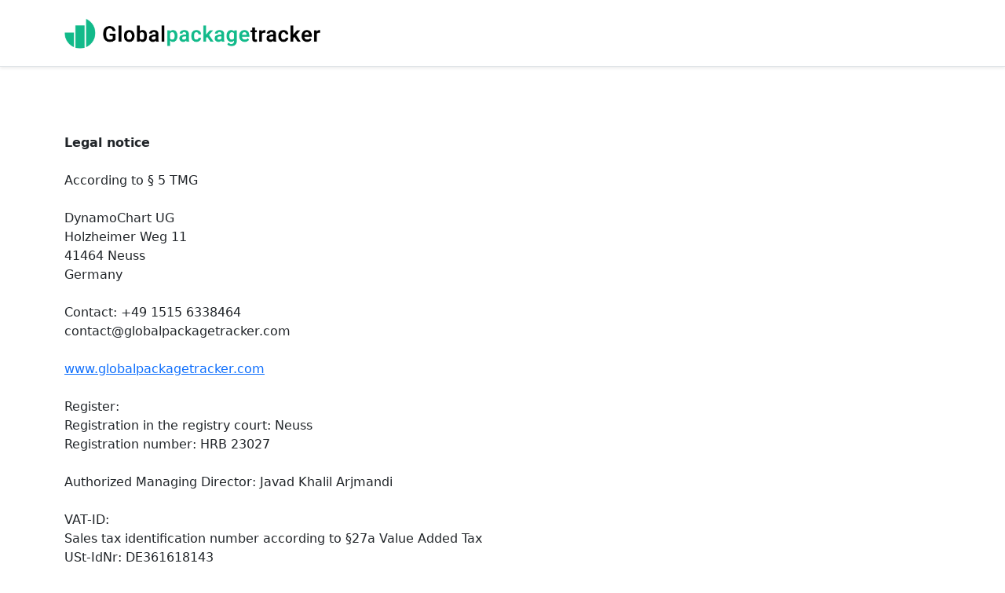

--- FILE ---
content_type: text/html
request_url: https://globalpackagetracker.com/policies/legal-notice
body_size: 2207
content:
<!DOCTYPE html>
<html lang="en">

<head>
    <meta charset="UTF-8">
    <meta name="viewport" content="width=device-width, initial-scale=1.0">
    <title>Globalpackagetracker</title>

    <link rel="icon" type="image/png" href="../assets/media/favicon.png">

    <!-- Bootstrap -->
    <link href="https://cdn.jsdelivr.net/npm/bootstrap@5.3.3/dist/css/bootstrap.min.css" rel="stylesheet"
        integrity="sha384-QWTKZyjpPEjISv5WaRU9OFeRpok6YctnYmDr5pNlyT2bRjXh0JMhjY6hW+ALEwIH" crossorigin="anonymous">
    <link rel="stylesheet" href="https://cdn.jsdelivr.net/npm/bootstrap-icons@1.11.3/font/bootstrap-icons.min.css">

    <!-- Fonts -->
    <!-- <link href="https://fonts.cdnfonts.com/css/apercu-pro?styles=109351,109350,109349,109347" rel="stylesheet"> -->

    <!-- Animate.css -->
    <link rel="stylesheet" href="https://cdnjs.cloudflare.com/ajax/libs/animate.css/4.1.1/animate.min.css" />

    <!-- Styles -->
    <link rel="stylesheet" href="../assets/css/styles_4zux4735.css">
    <link rel="stylesheet" href="../assets/css/breakpoints_d121gdw2.css">

    <!-- Google tag (gtag.js) -->
    <!-- <script async src="https://www.googletagmanager.com/gtag/js?id=AW-16603990363">
    </script>
    <script>
        window.dataLayer = window.dataLayer || [];
        function gtag() { dataLayer.push(arguments); }
        gtag('js', new Date());

        gtag('config', 'AW-16603990363');
    </script> -->

    <!-- Google Tag Manager -->
    <!-- <script>(function (w, d, s, l, i) {
            w[l] = w[l] || []; w[l].push({
                'gtm.start':
                    new Date().getTime(), event: 'gtm.js'
            }); var f = d.getElementsByTagName(s)[0],
                j = d.createElement(s), dl = l != 'dataLayer' ? '&l=' + l : ''; j.async = true; j.src =
                    'https://www.googletagmanager.com/gtm.js?id=' + i + dl; f.parentNode.insertBefore(j, f);
        })(window, document, 'script', 'dataLayer', 'GTM-MF2V25PX');
    </script> -->
    <!-- End Google Tag Manager -->

    <!-- Datatables -->
    <link
        href="https://cdn.datatables.net/v/bs5/jszip-3.10.1/dt-2.0.8/b-3.0.2/b-html5-3.0.2/sl-2.0.3/datatables.min.css"
        rel="stylesheet">

</head>

<body>
    <header class="border-bottom shadow-sm">
        <div class="container-lg">
            <a class="float-start" href="https://globalpackagetracker.com/">
                <img src="../assets/media/logo.png" height="40" class="me-1"></img>
            </a>
        </div>
        </section>
    </header>

    <main>
        <section class="container-lg">

            <div>
                <strong>Legal notice</strong><br><br>According to § 5 TMG<br><br>DynamoChart UG<br>Holzheimer Weg
                11<br>41464 Neuss<br>Germany<br><br>Contact: +49 1515
                6338464<br>contact@globalpackagetracker.com<br><br>‍<a
                    href="http://www.globalpackagetracker.com/">www.globalpackagetracker.com<br><br>‍</a>Register:
                <br>Registration in the registry court: Neuss<br>Registration number: HRB 23027<br><br>Authorized
                Managing Director: Javad Khalil Arjmandi<br><br>VAT-ID:<br>Sales tax identification number according to
                §27a Value Added Tax<br>USt-IdNr: DE361618143
            </div>

        </section>

    </main>

    <footer>
        <section id="footer-section">
            <div class="container-lg">
                <div class="row justify-content-center">
                    <div class="col-12">
                        <div class="row gx-3 gx-md-5">
                            <div class="col-12 col-md-5">
                                <img src="../assets/media/logo.png" height="25">
                                <div class="row align-items-center mt-4 text-muted">
                                    <div class="col" style="max-width: 250px;">
                                        Shipping insights and notifications to enhance your package monitoring.
                                    </div>
                                    <!-- <div class="col-auto">
                                        <img src="../assets/media/security/dsgvo-2.svg" width="70" class="ms-4">
                                    </div> -->
                                </div>
                            </div>
                            <div class="col-12 col-md-3 mt-3 mt-md-0">
                                <div style="height: 25px; font-weight:700;">Navigation</div>
                                <div class="mt-md-4 text-muted">
                                    <div class="mb-1"><a class="pointer" href="https://globalpackagetracker.com/"
                                            style="color: rgba(33, 37, 41, 0.75);">Home</a>
                                    </div>
                                    <div class="mb-1"><a class="couriers-btn pointer"
                                            href="https://globalpackagetracker.com/excel"
                                            style="color: rgba(33, 37, 41, 0.75);">Microsoft Excel Add-In</a></div>
                                    <div class="mb-1"><a class="pointer" href="https://globalpackagetracker.com/gsheets"
                                            style="color: rgba(33, 37, 41, 0.75);">Google Sheets Add-On</a></div>
                                </div>
                            </div>
                            <div class="col-12 col-md-4 mt-3 mt-md-0">
                                <div style="height: 25px; font-weight:700;">Contact</div>
                                <div class="mt-md-4 text-muted">
                                    <div class="mb-1">Holzheimer Weg 11, 41464 Neuss</div>
                                    <div class="mb-1"><a href="tel:+4917662797978"
                                            style="color: rgba(33, 37, 41, 0.75);">+49 176 6279 7978</a></div>
                                    <div class="mb-1"><a href="mailto:contact@globalpackagetracker.com"
                                            style="color: rgba(33, 37, 41, 0.75);">contact@globalpackagetracker.com</a>
                                    </div>
                                </div>
                            </div>
                            <hr class="mt-4">
                            <div class="col-12 col-md-8 text-muted small">
                                © 2024 DynamoChart UG | All rights reserved.
                            </div>
                            <div class="col-12 col-md-4 text-muted small">
                                <a class="pointer me-3"
                                    href="https://globalpackagetracker.com/policies/impressum">Imprint</a>
                                <a class="pointer me-3"
                                    href="https://globalpackagetracker.com/policies/privacy-policy">Data
                                    Privacy</a>
                                <a class="pointer"
                                    href="https://globalpackagetracker.com/policies/terms-of-service">Terms of
                                    Service</a>
                            </div>
                        </div>
                    </div>
                </div>
            </div>
        </section>
    </footer>

    <!-- Bootstrap -->
    <script src="https://cdn.jsdelivr.net/npm/bootstrap@5.3.3/dist/js/bootstrap.bundle.min.js"
        integrity="sha384-YvpcrYf0tY3lHB60NNkmXc5s9fDVZLESaAA55NDzOxhy9GkcIdslK1eN7N6jIeHz"
        crossorigin="anonymous"></script>

    <!-- jQuery -->
    <script src="https://code.jquery.com/jquery-3.7.1.min.js"
        integrity="sha256-/JqT3SQfawRcv/BIHPThkBvs0OEvtFFmqPF/lYI/Cxo=" crossorigin="anonymous"></script>

</body>

</html>

--- FILE ---
content_type: text/css
request_url: https://globalpackagetracker.com/assets/css/styles_4zux4735.css
body_size: 2243
content:
:root {
    --primary: #015aff;
    /* --primary: rgb(30, 135, 240); */
    --dark-blue: #015aff;
    --light-blue: rgba(2, 125, 240, .1);
    --dark: rgb(0,0,0);
    /* --dark: rgb(64, 54, 48); */
    /* --dark: rgb(25,25,25); */
    --light-dark: rgb(94, 94, 94);
    --light-grey: rgb(250, 250, 250);
    --animate-delay: 0.1s;
    --animate-duration: 1.5s;
}

.clip {
    overflow-y: clip;
}

.bg-grey {
    background-color: var(--light-grey);
}
.bg-blue {
    background-color: var(--light-blue);
}

.primary {
    color: var(--dark-blue)
}

.btn {
    border-radius: 5px;
    color: var(--dark);
    border-width: 2px;
    font-weight: 700;
}
.dt-buttons button {
    border-width: 1px !important;
}

.btn-primary {
    --bs-btn-bg: var(--primary);
    --bs-btn-border-color: var(--primary);
    color: white;
    box-shadow: 0 2px 1px rgba(0, 0, 0, .12);
    font-weight: 700;
}
.btn-outline-dark {
    --bs-btn-border-color: var(--dark);
}
.btn-outline-dark:hover {
    background-color: var(--dark);
}

h1, h2, h3, h4, h5, h6 {
    color: var(--dark)
}

h1 {
    font-size: 58px;
    margin-bottom: 1.5rem !important;
    font-family: "Roboto", sans-serif;
    font-weight: 800;
}

.modal-open header {
    padding-right: 15px;
}
.modal-open #couriers-toggle-floating {
    right: 35px !important;
}

h2 {
    font-size: 40px;
    margin-bottom: 1.25rem !important;
}

h3 {
    font-size: 20px;
    font-weight: 600;
}

p {
    font-size: 20px;
    font-weight: 300;
}

header {
    height: 85px;
    display: flex;
    flex-wrap: inherit;
    align-items: center;
    justify-content: space-between;
    background-color: rgba(255,255,255,.95);
    backdrop-filter: blur(4px);
    position: fixed;
    top: 0;
    left: 0;
    width: 100%;
    z-index: 999;
}

main {
    padding-top: 80px;
}

header .container-lg {
    display: flex;
    flex-wrap: inherit;
    align-items: center;
    justify-content: space-between;
}

header .btn {
    padding: 10px 24px;
    font-size: 18px;
}

header .btn-primary {
    margin-left: 1.5rem;
}

header .btn-white, .menu .btn-white {
    border: none;
    font-weight: 500;
    transition: .1s ease-in-out;
}

section {
    padding-top: 90px;
    padding-bottom: 90px;
    /* background-color: white; */
    /* scroll-margin-top: 85px; */
}

#hero-section {
    padding-top: 80px;
    padding-bottom: 80px;
}

#hero-section .btn {
    padding: 8px 24px;
    font-size: 18px;
    font-weight: 700;
}
#hero-bg {
    position: absolute;
    width: -webkit-fill-available;
    top: 15%;
    left: 62%;
    z-index: -1;
}
#benefits-section .card-header {
    font-size: 22px;
    font-weight: 700;
    line-height: 25px;
}

/* #form-section .btn-primary, #reporting-section .btn-primary {
    font-weight: 700;
} */

.circle-count {
    color: #015aff;
    border: 5px solid #015aff;
    border-radius: 100%;
    justify-content: center;
    align-items: center;
    width: 60px;
    height: 60px;
    margin-left: auto;
    margin-right: auto;
    font-size: 38px;
    display: flex;
    padding-bottom: 2px;
    margin-bottom: 1rem;
}

/* .logo-grid {
    grid-column-gap: 16px;
    grid-row-gap: 16px;
    grid-template-rows: auto auto;
    grid-template-columns: 1fr 1fr 1fr 1fr 1fr 1fr 1fr 1fr 1fr;
    grid-auto-columns: 25%;
    grid-auto-flow: row;
    width: 100%;
    display: grid;
} */

#integration-section .card {
    border-radius: 10px;
    padding: 20px;
    /* box-shadow: 0 20px 30px -15px rgba(29, 1, 80, .1); */
    border: none;
}

#integration-section .card-wrapper {
    padding-right: 10px;
}
.logo-mobile-section {
    overflow: hidden;
    width: 100%;
}
.logo-mobile-container {
    display: flex;
    /* justify-content: space-around; */
    align-items: center;
    width: calc(36 * 130px); /* Assuming each logo is 100px wide; adjust as needed */
    animation: scroll 20s linear infinite;
}
@keyframes scroll {
    from {
        transform: translateX(0);
    }
    to {
        transform: translateX(-50%);
    }
}




.image-wrapper {
    position: relative;
    padding: 100px; /* Adjust padding as needed */
    margin: -100px; /* Adjust margin to ensure the background extends beyond the column */
}

.image-wrapper::before {
    content: "";
    position: absolute;
    top: 0;
    left: 0;
    right: 0;
    bottom: 0;
    background-image: url('https://cdn.prod.website-files.com/6646302330566e5ba50e4cc1/665784520a312744b4aa7592_Frame%2052%20(3).png');
    background-size: cover;
    background-position: center;
    z-index: -1; /* Ensure it’s behind the image */
}

.image-wrapper img {
    width: 100%; /* Ensure the image fills the available width of the column */
    display: block;
}

.accordion-button {
    font-size: 19px;
    font-weight: 700;
}
.accordion-button:not(.collapsed) {
    color: var(--primary);
    background-color: inherit;
    box-shadow: none;
}
.accordion-button:focus {
    box-shadow: none;
}


.menu {
    position: fixed;
    top: 70px;
    right: -250px; /* Off-screen initially */
    width: 250px;
    height: 100vh;
    background-color: rgba(255,255,255,.95);
    backdrop-filter: blur(4px);
    transition: right 0.3s ease;
    z-index: 1000;
    border-bottom-left-radius: 10px;
}
.menu.open {
    right: 0;
}
.overlay {
    position: fixed;
    top: 70px;
    left: 0;
    width: 100%;
    height: 100%;
    background-color: rgba(0, 0, 0, 0.2);
    backdrop-filter: blur(3px);
    opacity: 0;
    visibility: hidden;
    transition: opacity 0.3s ease, visibility 0s linear 0.3s;
    z-index: 900;
}
.overlay.open {
    opacity: 1;
    visibility: visible;
    transition: opacity 0.3s ease, visibility 0s linear 0s;
}

.calendly-inline-widget {
    height: calc(100vh - 85px - 2rem) !important;
}

.modal-backdrop {
    --bs-backdrop-bg: #000;
    --bs-backdrop-opacity: 0.2;
    /* backdrop-filter: blur(4px); */
}

header, main, footer, #couriers-toggle-floating, #formula-toggle-floating {
    transition: filter 0.25s ease;
}
.blur {
    filter: blur(5px);
}

.modal-content {
    border: none;
    /* background-image: url('../media/register-bg.jpeg'); */
    /* color: white; */
    /* border-radius: 40px; */
}
/* .modal-dialog-centered {
    padding-bottom: 20%;
} */

.pointer {
    cursor: pointer;
}


.video-container {
    position: relative;
    width: 100%;
    padding-bottom: 56.25%; /* 16:9 aspect ratio (9/16 = 0.5625 or 56.25%) */
    height: 0;
    overflow: hidden;
  }
  
.video-container iframe {
    position: absolute;
    top: 0;
    left: 0;
    width: 100%;
    height: 100%;
    border: 0;
}

.fw-boldd {
    font-weight: 800 !important;
}

.dt-search label {
    display: none;
}

#couriers-toggle-floating {
    position: fixed; 
    right: 20px; 
    bottom: 20px; 
    z-index: 1001;
}

.table-hover tbody tr:hover {
    cursor: pointer;
}

.dt-column-title {
    text-wrap: nowrap;
}

td:first-child,
th:first-child {
    width: 50%;
}

/* .left-scrollbar {
    direction: rtl;
    box-sizing: border-box;
}
.left-scrollbar > * {
    direction: ltr;
    text-align: left;
} */

#sheets-clone-top {
    background-color: #F9FBFD; 
    border-top-left-radius: 6px; 
    border-top-right-radius: 6px;
    border: 2px solid #D2DAE7;
}
#sheets-clone-formular {
    background-color: #FFFFFF; 
    border: 2px solid #D2DAE7;
    border-top: none;
    border-bottom: none;
}
#example-formula {
    background-color: #FFFFFF; 
    border: none;
    /* border-left: 2px solid #D2DAE7; */
    border-radius: 0;
}
#sheets-clone-formular img {
    border-right: 2px solid #D2DAE7;
}
#example-formula:focus {
    box-shadow: none;
}
#sheets-clone-table {
    background-color: #FFFFFF;
    border: 2px solid #D2DAE7;
    border-collapse: collapse;
    border-top: none;
}
#sheets-clone-table th {
    background-color: #FFFFFF;
}
#sheets-clone-table th, #sheets-clone-table td {
    border: 2px solid #D2DAE7;
    border-collapse: collapse;

}
#sheets-clone-table tr>th:nth-child(1) {
    width: 39px !important;
}

.text-link {
    color: var(--primary);
    cursor: pointer;
    text-decoration: underline;

}
.text-link:hover {
    color: var(--primary);
    text-decoration: none;
}


.card-overlay {
    position: relative;
    cursor: not-allowed;
}

.card-overlay::after {
    content: "";
    position: absolute;
    top: 0;
    left: 0;
    width: 100%;
    height: 100%;
    border-radius: 0.375rem !important;
    border-width: 1px !important;
    border-color: rgba(0, 0, 0, 0.175) !important;
    background-color: rgba(0, 0, 0, 0.1);
    z-index: 1;
    pointer-events: auto;
}

--- FILE ---
content_type: text/css
request_url: https://globalpackagetracker.com/assets/css/breakpoints_d121gdw2.css
body_size: 507
content:
/* Extra small devices (portrait phones, less than 576px) */
@media (max-width: 575.98px) {
    header {
        height: 70px;
    }
    main {
        padding-top: 70px;
    }
    
    header img {
        height: 30px;
    }

    header .btn-primary {
        padding: 8px 20px;
        margin-left: 0rem;
    }

    section {
        padding-top: 40px;
        padding-bottom: 40px;
    }
    
    #hero-section {
        padding-top: 60px;
        padding-bottom: 60px;
    }

    h1 {
        font-size: 36px;
    }

    h2 {
        font-size: 32px;
    }
    h5 {
        font-size: 18px;
    }

    .calendly-inline-widget {
        height: calc(100vh - 70px - 2rem) !important;
    }

    #formula-toggle-floating, #couriers-toggle-floating, #store-btn {
        display: none;
    }
}

/* Small devices (landscape phones, 576px and up) */
@media (min-width: 576px) and (max-width: 767.98px) {
    header {
        height: 70px;
    }
    main {
        padding-top: 70px;
    }
    
    header img {
        height: 20px;
    }

    header .btn-primary {
        padding: 8px 20px;
        margin-left: 0rem;
    }

    h2 {
        font-size: 36px;
    }
    h5 {
        font-size: 19px;
    }

    #formula-toggle-floating, #couriers-toggle-floating, #store-btn, #store-btn-2 {
        display: none;
    }
}

/* Medium devices (tablets, 768px and up) */
@media (min-width: 768px) and (max-width: 991.98px) {
    header .btn-white {
        padding-left: 8px;
        padding-right: 8px;
    }

    header .btn-primary {
        margin-left: 1.2rem;
    }
}

/* Large devices (desktops, 992px and up) */
@media (min-width: 992px) and (max-width: 1199.98px) {
    header .btn-white {
        padding-left: 10px;
        padding-right: 10px;
    }
    .container-lg {
        max-width: 1140px;
    }
}

@media (max-width: 1003px) {
    #menu-bar {
        display: none !important;
    }
    #menu-toggle-container {
        display: block !important;
    }
}

/* Extra large devices (large desktops, 1200px and up) */
@media (min-width: 1200px) and (max-width: 1399.98px) {
    header .btn-white {
        padding-left: 10px;
        padding-right: 10px;
    }
}

/* Extra extra large devices (larger desktops, 1400px and up) */
@media (min-width: 1400px) {
    
}

/* Extra extra large devices (larger desktops, 1400px and up) */
@media (max-width: 1799.98px) {
    /* #couriers-toggle-floating {
        padding: 8px !important;
        padding-left: 15px !important;
        padding-right: 15px !important;
        bottom: 20px !important;
        right: 20px !important;
        font-size: 18px !important;
    } */

    #store-btn, #store-btn-2, #couriers-toggle-floating {
        display: none !important;
    }
}